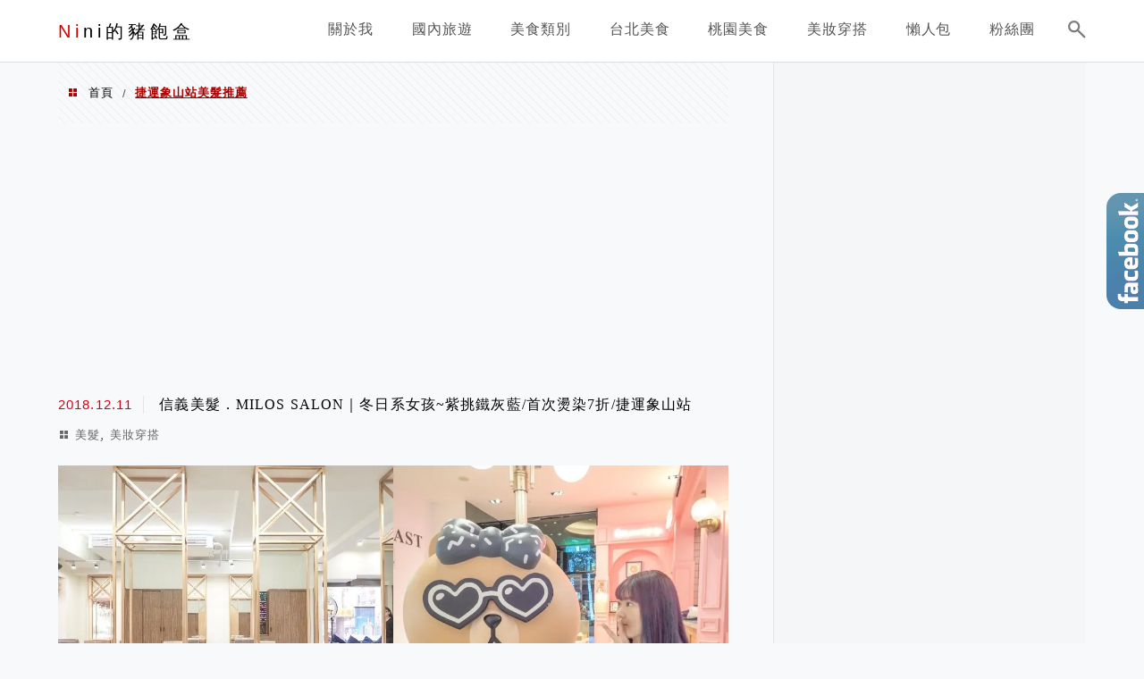

--- FILE ---
content_type: text/html; charset=utf-8
request_url: https://www.google.com/recaptcha/api2/aframe
body_size: 266
content:
<!DOCTYPE HTML><html><head><meta http-equiv="content-type" content="text/html; charset=UTF-8"></head><body><script nonce="d-YduvTqKQRTm8i_fWrzzw">/** Anti-fraud and anti-abuse applications only. See google.com/recaptcha */ try{var clients={'sodar':'https://pagead2.googlesyndication.com/pagead/sodar?'};window.addEventListener("message",function(a){try{if(a.source===window.parent){var b=JSON.parse(a.data);var c=clients[b['id']];if(c){var d=document.createElement('img');d.src=c+b['params']+'&rc='+(localStorage.getItem("rc::a")?sessionStorage.getItem("rc::b"):"");window.document.body.appendChild(d);sessionStorage.setItem("rc::e",parseInt(sessionStorage.getItem("rc::e")||0)+1);localStorage.setItem("rc::h",'1768924281898');}}}catch(b){}});window.parent.postMessage("_grecaptcha_ready", "*");}catch(b){}</script></body></html>